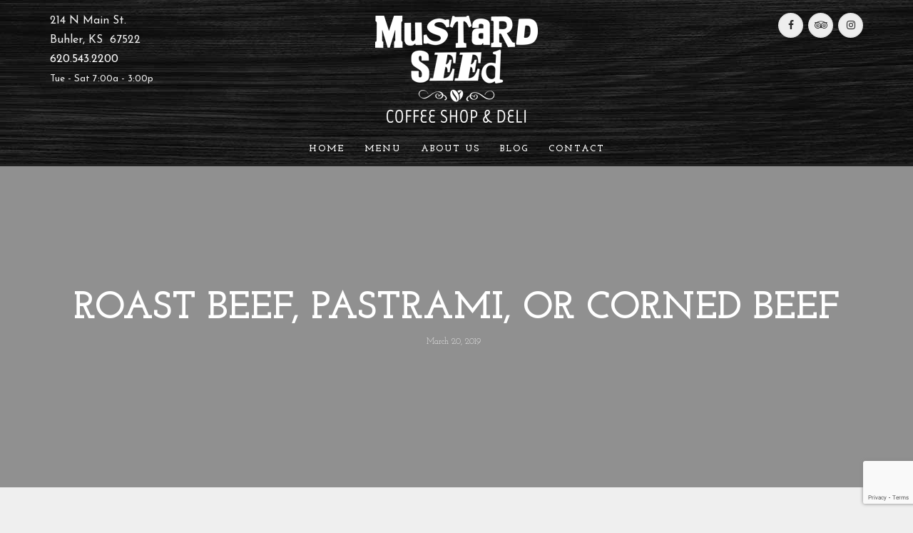

--- FILE ---
content_type: text/html; charset=UTF-8
request_url: https://feedattheseed.com/our-menu/roast-beef-pastrami-or-corned-beef
body_size: 8729
content:
<!DOCTYPE html>
<html lang="en-US">
   <head>
      <meta charset="UTF-8">
      <meta name="viewport" content="width=device-width, initial-scale=1.0">
      <title>Roast Beef, Pastrami, or Corned Beef &#8211; Mustard Seed</title>
<meta name='robots' content='max-image-preview:large' />
	<style>img:is([sizes="auto" i], [sizes^="auto," i]) { contain-intrinsic-size: 3000px 1500px }</style>
	<link rel='dns-prefetch' href='//fonts.googleapis.com' />
<link rel="alternate" type="application/rss+xml" title="Mustard Seed &raquo; Feed" href="https://feedattheseed.com/feed" />
<link rel="alternate" type="application/rss+xml" title="Mustard Seed &raquo; Comments Feed" href="https://feedattheseed.com/comments/feed" />
<script type="text/javascript">
/* <![CDATA[ */
window._wpemojiSettings = {"baseUrl":"https:\/\/s.w.org\/images\/core\/emoji\/16.0.1\/72x72\/","ext":".png","svgUrl":"https:\/\/s.w.org\/images\/core\/emoji\/16.0.1\/svg\/","svgExt":".svg","source":{"concatemoji":"https:\/\/feedattheseed.com\/wp-includes\/js\/wp-emoji-release.min.js?ver=6.8.3"}};
/*! This file is auto-generated */
!function(s,n){var o,i,e;function c(e){try{var t={supportTests:e,timestamp:(new Date).valueOf()};sessionStorage.setItem(o,JSON.stringify(t))}catch(e){}}function p(e,t,n){e.clearRect(0,0,e.canvas.width,e.canvas.height),e.fillText(t,0,0);var t=new Uint32Array(e.getImageData(0,0,e.canvas.width,e.canvas.height).data),a=(e.clearRect(0,0,e.canvas.width,e.canvas.height),e.fillText(n,0,0),new Uint32Array(e.getImageData(0,0,e.canvas.width,e.canvas.height).data));return t.every(function(e,t){return e===a[t]})}function u(e,t){e.clearRect(0,0,e.canvas.width,e.canvas.height),e.fillText(t,0,0);for(var n=e.getImageData(16,16,1,1),a=0;a<n.data.length;a++)if(0!==n.data[a])return!1;return!0}function f(e,t,n,a){switch(t){case"flag":return n(e,"\ud83c\udff3\ufe0f\u200d\u26a7\ufe0f","\ud83c\udff3\ufe0f\u200b\u26a7\ufe0f")?!1:!n(e,"\ud83c\udde8\ud83c\uddf6","\ud83c\udde8\u200b\ud83c\uddf6")&&!n(e,"\ud83c\udff4\udb40\udc67\udb40\udc62\udb40\udc65\udb40\udc6e\udb40\udc67\udb40\udc7f","\ud83c\udff4\u200b\udb40\udc67\u200b\udb40\udc62\u200b\udb40\udc65\u200b\udb40\udc6e\u200b\udb40\udc67\u200b\udb40\udc7f");case"emoji":return!a(e,"\ud83e\udedf")}return!1}function g(e,t,n,a){var r="undefined"!=typeof WorkerGlobalScope&&self instanceof WorkerGlobalScope?new OffscreenCanvas(300,150):s.createElement("canvas"),o=r.getContext("2d",{willReadFrequently:!0}),i=(o.textBaseline="top",o.font="600 32px Arial",{});return e.forEach(function(e){i[e]=t(o,e,n,a)}),i}function t(e){var t=s.createElement("script");t.src=e,t.defer=!0,s.head.appendChild(t)}"undefined"!=typeof Promise&&(o="wpEmojiSettingsSupports",i=["flag","emoji"],n.supports={everything:!0,everythingExceptFlag:!0},e=new Promise(function(e){s.addEventListener("DOMContentLoaded",e,{once:!0})}),new Promise(function(t){var n=function(){try{var e=JSON.parse(sessionStorage.getItem(o));if("object"==typeof e&&"number"==typeof e.timestamp&&(new Date).valueOf()<e.timestamp+604800&&"object"==typeof e.supportTests)return e.supportTests}catch(e){}return null}();if(!n){if("undefined"!=typeof Worker&&"undefined"!=typeof OffscreenCanvas&&"undefined"!=typeof URL&&URL.createObjectURL&&"undefined"!=typeof Blob)try{var e="postMessage("+g.toString()+"("+[JSON.stringify(i),f.toString(),p.toString(),u.toString()].join(",")+"));",a=new Blob([e],{type:"text/javascript"}),r=new Worker(URL.createObjectURL(a),{name:"wpTestEmojiSupports"});return void(r.onmessage=function(e){c(n=e.data),r.terminate(),t(n)})}catch(e){}c(n=g(i,f,p,u))}t(n)}).then(function(e){for(var t in e)n.supports[t]=e[t],n.supports.everything=n.supports.everything&&n.supports[t],"flag"!==t&&(n.supports.everythingExceptFlag=n.supports.everythingExceptFlag&&n.supports[t]);n.supports.everythingExceptFlag=n.supports.everythingExceptFlag&&!n.supports.flag,n.DOMReady=!1,n.readyCallback=function(){n.DOMReady=!0}}).then(function(){return e}).then(function(){var e;n.supports.everything||(n.readyCallback(),(e=n.source||{}).concatemoji?t(e.concatemoji):e.wpemoji&&e.twemoji&&(t(e.twemoji),t(e.wpemoji)))}))}((window,document),window._wpemojiSettings);
/* ]]> */
</script>
<style id='wp-emoji-styles-inline-css' type='text/css'>

	img.wp-smiley, img.emoji {
		display: inline !important;
		border: none !important;
		box-shadow: none !important;
		height: 1em !important;
		width: 1em !important;
		margin: 0 0.07em !important;
		vertical-align: -0.1em !important;
		background: none !important;
		padding: 0 !important;
	}
</style>
<link rel='stylesheet' id='wp-block-library-css' href='https://feedattheseed.com/wp-includes/css/dist/block-library/style.min.css?ver=6.8.3' type='text/css' media='all' />
<style id='classic-theme-styles-inline-css' type='text/css'>
/*! This file is auto-generated */
.wp-block-button__link{color:#fff;background-color:#32373c;border-radius:9999px;box-shadow:none;text-decoration:none;padding:calc(.667em + 2px) calc(1.333em + 2px);font-size:1.125em}.wp-block-file__button{background:#32373c;color:#fff;text-decoration:none}
</style>
<style id='global-styles-inline-css' type='text/css'>
:root{--wp--preset--aspect-ratio--square: 1;--wp--preset--aspect-ratio--4-3: 4/3;--wp--preset--aspect-ratio--3-4: 3/4;--wp--preset--aspect-ratio--3-2: 3/2;--wp--preset--aspect-ratio--2-3: 2/3;--wp--preset--aspect-ratio--16-9: 16/9;--wp--preset--aspect-ratio--9-16: 9/16;--wp--preset--color--black: #000000;--wp--preset--color--cyan-bluish-gray: #abb8c3;--wp--preset--color--white: #ffffff;--wp--preset--color--pale-pink: #f78da7;--wp--preset--color--vivid-red: #cf2e2e;--wp--preset--color--luminous-vivid-orange: #ff6900;--wp--preset--color--luminous-vivid-amber: #fcb900;--wp--preset--color--light-green-cyan: #7bdcb5;--wp--preset--color--vivid-green-cyan: #00d084;--wp--preset--color--pale-cyan-blue: #8ed1fc;--wp--preset--color--vivid-cyan-blue: #0693e3;--wp--preset--color--vivid-purple: #9b51e0;--wp--preset--gradient--vivid-cyan-blue-to-vivid-purple: linear-gradient(135deg,rgba(6,147,227,1) 0%,rgb(155,81,224) 100%);--wp--preset--gradient--light-green-cyan-to-vivid-green-cyan: linear-gradient(135deg,rgb(122,220,180) 0%,rgb(0,208,130) 100%);--wp--preset--gradient--luminous-vivid-amber-to-luminous-vivid-orange: linear-gradient(135deg,rgba(252,185,0,1) 0%,rgba(255,105,0,1) 100%);--wp--preset--gradient--luminous-vivid-orange-to-vivid-red: linear-gradient(135deg,rgba(255,105,0,1) 0%,rgb(207,46,46) 100%);--wp--preset--gradient--very-light-gray-to-cyan-bluish-gray: linear-gradient(135deg,rgb(238,238,238) 0%,rgb(169,184,195) 100%);--wp--preset--gradient--cool-to-warm-spectrum: linear-gradient(135deg,rgb(74,234,220) 0%,rgb(151,120,209) 20%,rgb(207,42,186) 40%,rgb(238,44,130) 60%,rgb(251,105,98) 80%,rgb(254,248,76) 100%);--wp--preset--gradient--blush-light-purple: linear-gradient(135deg,rgb(255,206,236) 0%,rgb(152,150,240) 100%);--wp--preset--gradient--blush-bordeaux: linear-gradient(135deg,rgb(254,205,165) 0%,rgb(254,45,45) 50%,rgb(107,0,62) 100%);--wp--preset--gradient--luminous-dusk: linear-gradient(135deg,rgb(255,203,112) 0%,rgb(199,81,192) 50%,rgb(65,88,208) 100%);--wp--preset--gradient--pale-ocean: linear-gradient(135deg,rgb(255,245,203) 0%,rgb(182,227,212) 50%,rgb(51,167,181) 100%);--wp--preset--gradient--electric-grass: linear-gradient(135deg,rgb(202,248,128) 0%,rgb(113,206,126) 100%);--wp--preset--gradient--midnight: linear-gradient(135deg,rgb(2,3,129) 0%,rgb(40,116,252) 100%);--wp--preset--font-size--small: 13px;--wp--preset--font-size--medium: 20px;--wp--preset--font-size--large: 36px;--wp--preset--font-size--x-large: 42px;--wp--preset--spacing--20: 0.44rem;--wp--preset--spacing--30: 0.67rem;--wp--preset--spacing--40: 1rem;--wp--preset--spacing--50: 1.5rem;--wp--preset--spacing--60: 2.25rem;--wp--preset--spacing--70: 3.38rem;--wp--preset--spacing--80: 5.06rem;--wp--preset--shadow--natural: 6px 6px 9px rgba(0, 0, 0, 0.2);--wp--preset--shadow--deep: 12px 12px 50px rgba(0, 0, 0, 0.4);--wp--preset--shadow--sharp: 6px 6px 0px rgba(0, 0, 0, 0.2);--wp--preset--shadow--outlined: 6px 6px 0px -3px rgba(255, 255, 255, 1), 6px 6px rgba(0, 0, 0, 1);--wp--preset--shadow--crisp: 6px 6px 0px rgba(0, 0, 0, 1);}:where(.is-layout-flex){gap: 0.5em;}:where(.is-layout-grid){gap: 0.5em;}body .is-layout-flex{display: flex;}.is-layout-flex{flex-wrap: wrap;align-items: center;}.is-layout-flex > :is(*, div){margin: 0;}body .is-layout-grid{display: grid;}.is-layout-grid > :is(*, div){margin: 0;}:where(.wp-block-columns.is-layout-flex){gap: 2em;}:where(.wp-block-columns.is-layout-grid){gap: 2em;}:where(.wp-block-post-template.is-layout-flex){gap: 1.25em;}:where(.wp-block-post-template.is-layout-grid){gap: 1.25em;}.has-black-color{color: var(--wp--preset--color--black) !important;}.has-cyan-bluish-gray-color{color: var(--wp--preset--color--cyan-bluish-gray) !important;}.has-white-color{color: var(--wp--preset--color--white) !important;}.has-pale-pink-color{color: var(--wp--preset--color--pale-pink) !important;}.has-vivid-red-color{color: var(--wp--preset--color--vivid-red) !important;}.has-luminous-vivid-orange-color{color: var(--wp--preset--color--luminous-vivid-orange) !important;}.has-luminous-vivid-amber-color{color: var(--wp--preset--color--luminous-vivid-amber) !important;}.has-light-green-cyan-color{color: var(--wp--preset--color--light-green-cyan) !important;}.has-vivid-green-cyan-color{color: var(--wp--preset--color--vivid-green-cyan) !important;}.has-pale-cyan-blue-color{color: var(--wp--preset--color--pale-cyan-blue) !important;}.has-vivid-cyan-blue-color{color: var(--wp--preset--color--vivid-cyan-blue) !important;}.has-vivid-purple-color{color: var(--wp--preset--color--vivid-purple) !important;}.has-black-background-color{background-color: var(--wp--preset--color--black) !important;}.has-cyan-bluish-gray-background-color{background-color: var(--wp--preset--color--cyan-bluish-gray) !important;}.has-white-background-color{background-color: var(--wp--preset--color--white) !important;}.has-pale-pink-background-color{background-color: var(--wp--preset--color--pale-pink) !important;}.has-vivid-red-background-color{background-color: var(--wp--preset--color--vivid-red) !important;}.has-luminous-vivid-orange-background-color{background-color: var(--wp--preset--color--luminous-vivid-orange) !important;}.has-luminous-vivid-amber-background-color{background-color: var(--wp--preset--color--luminous-vivid-amber) !important;}.has-light-green-cyan-background-color{background-color: var(--wp--preset--color--light-green-cyan) !important;}.has-vivid-green-cyan-background-color{background-color: var(--wp--preset--color--vivid-green-cyan) !important;}.has-pale-cyan-blue-background-color{background-color: var(--wp--preset--color--pale-cyan-blue) !important;}.has-vivid-cyan-blue-background-color{background-color: var(--wp--preset--color--vivid-cyan-blue) !important;}.has-vivid-purple-background-color{background-color: var(--wp--preset--color--vivid-purple) !important;}.has-black-border-color{border-color: var(--wp--preset--color--black) !important;}.has-cyan-bluish-gray-border-color{border-color: var(--wp--preset--color--cyan-bluish-gray) !important;}.has-white-border-color{border-color: var(--wp--preset--color--white) !important;}.has-pale-pink-border-color{border-color: var(--wp--preset--color--pale-pink) !important;}.has-vivid-red-border-color{border-color: var(--wp--preset--color--vivid-red) !important;}.has-luminous-vivid-orange-border-color{border-color: var(--wp--preset--color--luminous-vivid-orange) !important;}.has-luminous-vivid-amber-border-color{border-color: var(--wp--preset--color--luminous-vivid-amber) !important;}.has-light-green-cyan-border-color{border-color: var(--wp--preset--color--light-green-cyan) !important;}.has-vivid-green-cyan-border-color{border-color: var(--wp--preset--color--vivid-green-cyan) !important;}.has-pale-cyan-blue-border-color{border-color: var(--wp--preset--color--pale-cyan-blue) !important;}.has-vivid-cyan-blue-border-color{border-color: var(--wp--preset--color--vivid-cyan-blue) !important;}.has-vivid-purple-border-color{border-color: var(--wp--preset--color--vivid-purple) !important;}.has-vivid-cyan-blue-to-vivid-purple-gradient-background{background: var(--wp--preset--gradient--vivid-cyan-blue-to-vivid-purple) !important;}.has-light-green-cyan-to-vivid-green-cyan-gradient-background{background: var(--wp--preset--gradient--light-green-cyan-to-vivid-green-cyan) !important;}.has-luminous-vivid-amber-to-luminous-vivid-orange-gradient-background{background: var(--wp--preset--gradient--luminous-vivid-amber-to-luminous-vivid-orange) !important;}.has-luminous-vivid-orange-to-vivid-red-gradient-background{background: var(--wp--preset--gradient--luminous-vivid-orange-to-vivid-red) !important;}.has-very-light-gray-to-cyan-bluish-gray-gradient-background{background: var(--wp--preset--gradient--very-light-gray-to-cyan-bluish-gray) !important;}.has-cool-to-warm-spectrum-gradient-background{background: var(--wp--preset--gradient--cool-to-warm-spectrum) !important;}.has-blush-light-purple-gradient-background{background: var(--wp--preset--gradient--blush-light-purple) !important;}.has-blush-bordeaux-gradient-background{background: var(--wp--preset--gradient--blush-bordeaux) !important;}.has-luminous-dusk-gradient-background{background: var(--wp--preset--gradient--luminous-dusk) !important;}.has-pale-ocean-gradient-background{background: var(--wp--preset--gradient--pale-ocean) !important;}.has-electric-grass-gradient-background{background: var(--wp--preset--gradient--electric-grass) !important;}.has-midnight-gradient-background{background: var(--wp--preset--gradient--midnight) !important;}.has-small-font-size{font-size: var(--wp--preset--font-size--small) !important;}.has-medium-font-size{font-size: var(--wp--preset--font-size--medium) !important;}.has-large-font-size{font-size: var(--wp--preset--font-size--large) !important;}.has-x-large-font-size{font-size: var(--wp--preset--font-size--x-large) !important;}
:where(.wp-block-post-template.is-layout-flex){gap: 1.25em;}:where(.wp-block-post-template.is-layout-grid){gap: 1.25em;}
:where(.wp-block-columns.is-layout-flex){gap: 2em;}:where(.wp-block-columns.is-layout-grid){gap: 2em;}
:root :where(.wp-block-pullquote){font-size: 1.5em;line-height: 1.6;}
</style>
<link rel='stylesheet' id='contact-form-7-css' href='https://feedattheseed.com/wp-content/plugins/contact-form-7/includes/css/styles.css?ver=6.0.6' type='text/css' media='all' />
<link rel='stylesheet' id='responsive-video-light-css' href='https://feedattheseed.com/wp-content/plugins/responsive-video-light/css/responsive-videos.css?ver=20130111' type='text/css' media='all' />
<link rel='stylesheet' id='bootstrap-css' href='https://feedattheseed.com/wp-content/themes/dina/css/bootstrap/css/bootstrap.min.css' type='text/css' media='all' />
<link rel='stylesheet' id='font-awesome-css' href='https://feedattheseed.com/wp-content/themes/dina/css/fontawesome/css/font-awesome.min.css' type='text/css' media='all' />
<link rel='stylesheet' id='dina-style-css-css' href='https://feedattheseed.com/wp-content/themes/dina/style.css' type='text/css' media='all' />
<style id='dina-style-css-inline-css' type='text/css'>
body{font-family: Josefin Sans;}.menu-title, .menu-price{background:#efefef;}h1, h2, h3, h4, h5, h6, blockquote cite, .logo-txt, .menu-nav li, .view-more, .copyright, #submit, .wpcf7-submit, .team-details li, .post-meta, .prev-next, .page-links, .post-password-form input[type="submit"], .wp-block-button .wp-block-button__link{ font-family:Josefin Slab, sans-serif; }.more-white{color:#ffffff;border:5px solid #ffffff;}
</style>
<link rel='stylesheet' id='dina-style-child-css' href='https://feedattheseed.com/wp-content/themes/dina-child/style.css' type='text/css' media='all' />
<link rel='stylesheet' id='dina-fonts-css' href='//fonts.googleapis.com/css?family=Josefin+Sans%3A400%2C700%2C400italic%2C700italic%7CJosefin+Slab%3A300%2C400%2C500%2C600%2C700' type='text/css' media='all' />
<link rel='stylesheet' id='owl-carousel-css' href='https://feedattheseed.com/wp-content/themes/dina/js/owl-carousel/owl.carousel.min.css' type='text/css' media='all' />
<script type="text/javascript" src="https://feedattheseed.com/wp-includes/js/jquery/jquery.min.js?ver=3.7.1" id="jquery-core-js"></script>
<script type="text/javascript" src="https://feedattheseed.com/wp-includes/js/jquery/jquery-migrate.min.js?ver=3.4.1" id="jquery-migrate-js"></script>
<link rel="https://api.w.org/" href="https://feedattheseed.com/wp-json/" /><link rel="EditURI" type="application/rsd+xml" title="RSD" href="https://feedattheseed.com/xmlrpc.php?rsd" />
<link rel="canonical" href="https://feedattheseed.com/our-menu/roast-beef-pastrami-or-corned-beef" />
<link rel='shortlink' href='https://feedattheseed.com/?p=13521' />
<link rel="alternate" title="oEmbed (JSON)" type="application/json+oembed" href="https://feedattheseed.com/wp-json/oembed/1.0/embed?url=https%3A%2F%2Ffeedattheseed.com%2Four-menu%2Froast-beef-pastrami-or-corned-beef" />
<link rel="alternate" title="oEmbed (XML)" type="text/xml+oembed" href="https://feedattheseed.com/wp-json/oembed/1.0/embed?url=https%3A%2F%2Ffeedattheseed.com%2Four-menu%2Froast-beef-pastrami-or-corned-beef&#038;format=xml" />
<style type="text/css" id="custom-background-css">
body.custom-background { background-color: #efefef; }
</style>
	<link rel="icon" href="https://feedattheseed.com/wp-content/uploads/2019/02/cropped-ms-favicon-32x32.png" sizes="32x32" />
<link rel="icon" href="https://feedattheseed.com/wp-content/uploads/2019/02/cropped-ms-favicon-192x192.png" sizes="192x192" />
<link rel="apple-touch-icon" href="https://feedattheseed.com/wp-content/uploads/2019/02/cropped-ms-favicon-180x180.png" />
<meta name="msapplication-TileImage" content="https://feedattheseed.com/wp-content/uploads/2019/02/cropped-ms-favicon-270x270.png" />
		<style type="text/css" id="wp-custom-css">
			#header-3 {
	background-color: #333;
	border-bottom: 3px #222 solid;
	background-image: url('https://feedattheseed.com/wp-content/uploads/2019/02/SimpleWoodBanner2-2000x300.jpg');
	background-position:center;
	padding-top:10px;
}
#header-3 .search-social a, 
#header-3 .icon-bar
{
	background-color: #eee;
}
#gallery {
	margin: 0;
	padding-top: 0;
	padding-bottom: 0;
}
#gallery .menu-3col-grid-image {
	padding-bottom: 0;
	margin-bottom: 0;
}
#gallery .menu-holder {
	padding-bottom: 0;
}
#gallery .gallery-img:before {
	background: none;
}
.headerWrap-3 .column-left {
	color: #eee;
	padding-top: 6px;
}
.headerWrap-3 .column-right {
	color: #eee;
	text-align: right;
}
.headerWrap-3 .search-social {
	padding-bottom: 6px;
}
.headerWrap-3 .column-center {
	text-align: center;
}
#head-top-right-mobile {
	text-align: center;
}
.headerWrap-3 nav:last-of-type {
	text-align: center;
}
.navbar-toggle {
	padding: 0;
	padding-left: 12px;
	padding-bottom: 24px
}
.price-clarity {
	text-align: right;
	font-size: 0.7em;
	color: #777;
	font-style: oblique;
	padding-right: 6px;
}

.blog .item-img,
.page-id-13436 .item-img,
.page-id-152 .item-img, .single-post .topSinglePostBkg .item-img {
	background-image: url('https://feedattheseed.com/wp-content/uploads/2019/02/generic-header.jpg');
}

.single-post .topSingleBkg {
	height: 200px;
}

.blog .item-img:before,
.page-id-13436 .item-img:before,
.page-id-152 .item-img:before {
	background: none;
}

.itemized-pricing {
	position: relative;
}

.menu-dots {
	left: 40px;
}

.categ-name h2.sub-category {
	font-size: 28px;
}

#mailing-list {
	background-color: #ddd;
}

#mailing-list-form {
	text-align: right;
	padding-top: 48px;
}

#msEmailSubscribeInput {
	padding:6px;
	padding-bottom: 3px;
	margin-right: 6px;
}

#msEmailSubscribeButton {
	padding: 7px;
	padding-bottom:3px;
	color: #fff;
	background-color: #999;
	border: none;
	border-radius: 6px;
}

#msEmailSubscribeNotify {
	margin-top: 6px;
}

.msEmailFailMessage {
	color: #f00;
}

.msEmailSuccessMessage {
	color: #070;
}

#hours {
	padding-top: 0;
}

.post-category, li.meta-comm, li.post-author {
	display: none;
}
.postid-13625 h1 {
	padding-top:30px;
}

.postid-13625 section.topSingleBkg {
	height: 250px;
}

#hours-block {
	background-image: url('https://feedattheseed.com/wp-content/uploads/2017/01/MS-Blurterior-BG.jpg');
	background-position: center;
	background-repeat: no-repeat;
	color: #fee;
	text-align:center;
	font-weight:bolder;
	padding: 32px;
	padding-top: 96px;
	padding-bottom: 96px;
	font-size: 36px;
	background-size: 100%;
	line-height: 32px;
}

.menu-dots, .menu-price, .itemized-pricing .menu-title {
	display: none;
}

#post-13658 br {
	display: none;
}

#mailing-list-container {
	display: none;
}

@media (max-width: 568px) {
	#header-3 .search-social ul {
		display: block;
	}
	.navbar-toggle {
		left: 50%;
		padding-left: 0;
		margin: 0;
	}
	#hours-block {
		padding-top: 64px;
		padding-bottom: 64px;
		font-size: 24px;
		line-height: 24px;
	}
}

@media (max-width: 767px) {
	.search-social {
		position: relative;
		right: inherit;
		top: inherit;
		text-align: center;
	}
	.navbar-toggle {
		left: auto;
		margin: 0;
		position: relative;
		top: auto;
	}
}

@media (max-width: 991px) {
	#mailing-list-form {
		text-align: left;
		padding-top: 0px;
	}
}		</style>
		  
   </head>
   <body class="wp-singular mt_menu-template-default single single-mt_menu postid-13521 custom-background wp-custom-logo wp-theme-dina wp-child-theme-dina-child" >



<header id="header-3" >
   <div class="headerWrap-3 container">
      <nav class="navbar row">
         <div class="col-sm-3 column-left">
            <div class="hidden-xs">
                              214 N Main St.
<br />Buhler, KS  67522
<br /><a style="color:#fff" href="tel:1-620-543-2200">620.543.2200</a>
<br /><span style="font-size: smaller">Tue - Sat 7:00a - 3:00p</span>                           </div>
         </div>
         <div class="col-sm-6 column-center">
            
            <div class="logo-3"><a href="https://feedattheseed.com/"><img class="img-responsive" src="https://feedattheseed.com/wp-content/uploads/2019/02/Logo-White-228x150.png" alt="Mustard Seed" /></a></div>

                     </div>
         <div class="col-sm-3 column-right">
            <div class="search-social clearfix">
               
               <ul>

                                    <li><a class="social-facebook" href="https://facebook.com/mustardseedbuhler" target="_blank"><i class="fa fa-facebook"></i></a></li>
                  
                  
                  
                  
                  
                                    <li><a class="social-tripadvisor" href="https://www.tripadvisor.com/Restaurant_Review-g38593-d2343341-Reviews-Mustard_Seed_Coffee_Shop_Deli-Buhler_Kansas.html" target="_blank"><i class="fa fa-tripadvisor"></i></a></li>
                  
                  
                  
                                    <li><a class="social-instagram" href="https://www.instagram.com/mustardseedbuhler/" target="_blank"><i class="fa fa-instagram"></i></a></li>
                  
                  
                  
               </ul>
            </div><!-- search-social-->
                        <div id="head-top-right-mobile" class="visible-xs">
               214 N Main St.
<br />Buhler, KS  67522
<br /><a style="color:#fff" href="tel:1-620-543-2200">620.543.2200</a>
<br /><span style="font-size: smaller">Tue - Sat 7:00a - 3:00p</span>            </div>
                                 </div>
      </nav>
      <nav class="navbar row">
      <!-- MOBILE MENU BUTTON -->
         <button type="button" class="navbar-toggle collapsed" data-toggle="collapse" data-target="#collapse-navigation">
            <span class="icon-bar"></span>
            <span class="icon-bar"></span>
            <span class="icon-bar"></span>
         </button>

         <div class="nav-holder collapse navbar-collapse" id="collapse-navigation">
            <ul id="menu-mustard-seed-primary" class="nav menu-nav"><li id="menu-item-13418" class="menu-item menu-item-type-custom menu-item-object-custom menu-item-home menu-item-13418"><a href="https://feedattheseed.com">Home</a></li>
<li id="menu-item-13419" class="menu-item menu-item-type-post_type menu-item-object-page menu-item-13419"><a href="https://feedattheseed.com/menu">Menu</a></li>
<li id="menu-item-13449" class="menu-item menu-item-type-post_type menu-item-object-page menu-item-13449"><a href="https://feedattheseed.com/about-us">About Us</a></li>
<li id="menu-item-13420" class="menu-item menu-item-type-post_type menu-item-object-page current_page_parent menu-item-13420"><a href="https://feedattheseed.com/blog">Blog</a></li>
<li id="menu-item-13421" class="menu-item menu-item-type-post_type menu-item-object-page menu-item-13421"><a href="https://feedattheseed.com/contact">Contact</a></li>
</ul>         </div>
      </nav>
   </div>
<!--headerWrap-->
</header>


<section class="topSingleBkg topPageBkg topSinglePostBkg">  

<div class="item-content-bkg">

<div class="item-img" ></div>

  <div class="inner-desc">	
  
  <div class="post-category"></div><!--post-category--> 
  
 <h1 class="post-title single-post-title">Roast Beef, Pastrami, or Corned Beef</h1>
 
 <ul class="post-meta">

<li class="meta-date">March 20, 2019</li>

   
  <li class="post-author"><a href="https://feedattheseed.com/blog/author/wknechtel">  Bill</a></li>

 <li class="meta-comm"> 0 Comments</li>

</ul>

 
 </div>
  
</div>  

</section>

<section id="wrap-content" class="blog-post-single">

<div class="container">

<div class="row">

<div class="col-md-9 posts-holder">


<article id="post-13521" class="blog-item-1col single-post-holder post-13521 mt_menu type-mt_menu status-publish hentry menu_category-extras" >

<div class="post-content single-post-content clearfix">


</div><!--post-content-->


  

<div class="row meta-nav-holder">

<div class="col-xs-6 meta-nav">
<div class="nav-post"><h4>Previous post</h4> <a href="https://feedattheseed.com/our-menu/turkey-chicken-or-ham" rel="prev">&larr; Turkey, Chicken, or Ham</a> </div></div>
<div class="col-xs-6 meta-nav meta-nav-right">
<div class="nav-post"><h4>Next post</h4> <a href="https://feedattheseed.com/our-menu/bag-of-chips" rel="next">Bag of Chips &rarr;</a> </div></div>

</div><!--meta-nav-holder-->

</article>


   


</div><!--col-md-9-->

<div class="col-md-3">
		<aside>
        
		<ul>
			<li id="search-2" class="widget widget_search"><form method="get" id="search-form" action="https://feedattheseed.com//">
	<span><input type="text" name="s" class="search-string" placeholder="type and hit enter"/></span>
</form>
</li>
		<li id="recent-posts-2" class="widget widget_recent_entries">
		<h5 class="widgettitle">Recent Posts</h5>
		<ul>
											<li>
					<a href="https://feedattheseed.com/blog/were-nominated-in-hutch-news-best-of-the-best-for-2019.html">We&#8217;re Nominated in Hutch News&#8217; Best of the Best for 2019</a>
									</li>
											<li>
					<a href="https://feedattheseed.com/blog/gluten-free-at-the-seed.html">Gluten Free at the Seed</a>
									</li>
					</ul>

		</li><li id="categories-2" class="widget widget_categories"><h5 class="widgettitle">Categories</h5>
			<ul>
					<li class="cat-item cat-item-68"><a href="https://feedattheseed.com/blog/category/breakfast">Breakfast</a>
</li>
	<li class="cat-item cat-item-66"><a href="https://feedattheseed.com/blog/category/coffee">Coffee</a>
</li>
	<li class="cat-item cat-item-30"><a href="https://feedattheseed.com/blog/category/food">Food</a>
</li>
	<li class="cat-item cat-item-67"><a href="https://feedattheseed.com/blog/category/lunch">Lunch</a>
</li>
	<li class="cat-item cat-item-69"><a href="https://feedattheseed.com/blog/category/sandwiches">Sandwiches</a>
</li>
			</ul>

			</li> 
  	</ul>    
    
</aside><!-- sidebar -->
</div><!-- col-md-3-->
</div><!--row-->
</div><!--container-->

</section>


<footer>
   <div class="container">
            <div class="footer-logo">
         <img class="img-responsive" src="https://feedattheseed.com/wp-content/uploads/2019/02/Logo-Black-202x150.png" alt="Footer Image"/>
      </div>
      			
                  <ul class="footer-social">
                  <li><a class="social-facebook" href="https://facebook.com/mustardseedbuhler" target="_blank"><i class="fa fa-facebook"></i></a></li>
                                                               <li><a class="social-tripadvisor" href="https://www.tripadvisor.com/Restaurant_Review-g38593-d2343341-Reviews-Mustard_Seed_Coffee_Shop_Deli-Buhler_Kansas.html" target="_blank"><i class="fa fa-tripadvisor"></i></a></li>
                                             <li><a class="social-instagram" href="https://www.instagram.com/mustardseedbuhler/" target="_blank"><i class="fa fa-instagram"></i></a></li>
                                 </ul>
          
      <div class="copyright">
         Copyright © 2019, KarDaBillBon, LLC DBA Mustard Seed.  All Rights Reserved.      </div>
      <!--copyright-->
         </div>
   <!--container-->
</footer>
<div class="scrollup">
   <a class="scrolltop" href="#">
   <i class="fa fa-chevron-up"></i>
   </a>
</div>
<script type="speculationrules">
{"prefetch":[{"source":"document","where":{"and":[{"href_matches":"\/*"},{"not":{"href_matches":["\/wp-*.php","\/wp-admin\/*","\/wp-content\/uploads\/*","\/wp-content\/*","\/wp-content\/plugins\/*","\/wp-content\/themes\/dina-child\/*","\/wp-content\/themes\/dina\/*","\/*\\?(.+)"]}},{"not":{"selector_matches":"a[rel~=\"nofollow\"]"}},{"not":{"selector_matches":".no-prefetch, .no-prefetch a"}}]},"eagerness":"conservative"}]}
</script>

		<!-- GA Google Analytics @ https://m0n.co/ga -->
		<script async src="https://www.googletagmanager.com/gtag/js?id=UA-1556222-9"></script>
		<script>
			window.dataLayer = window.dataLayer || [];
			function gtag(){dataLayer.push(arguments);}
			gtag('js', new Date());
			gtag('config', 'UA-1556222-9');
		</script>

	<script type="text/javascript" src="https://feedattheseed.com/wp-includes/js/dist/hooks.min.js?ver=4d63a3d491d11ffd8ac6" id="wp-hooks-js"></script>
<script type="text/javascript" src="https://feedattheseed.com/wp-includes/js/dist/i18n.min.js?ver=5e580eb46a90c2b997e6" id="wp-i18n-js"></script>
<script type="text/javascript" id="wp-i18n-js-after">
/* <![CDATA[ */
wp.i18n.setLocaleData( { 'text direction\u0004ltr': [ 'ltr' ] } );
/* ]]> */
</script>
<script type="text/javascript" src="https://feedattheseed.com/wp-content/plugins/contact-form-7/includes/swv/js/index.js?ver=6.0.6" id="swv-js"></script>
<script type="text/javascript" id="contact-form-7-js-before">
/* <![CDATA[ */
var wpcf7 = {
    "api": {
        "root": "https:\/\/feedattheseed.com\/wp-json\/",
        "namespace": "contact-form-7\/v1"
    }
};
/* ]]> */
</script>
<script type="text/javascript" src="https://feedattheseed.com/wp-content/plugins/contact-form-7/includes/js/index.js?ver=6.0.6" id="contact-form-7-js"></script>
<script type="text/javascript" src="https://feedattheseed.com/wp-content/themes/dina/css/bootstrap/js/bootstrap.min.js" id="bootstrap-js"></script>
<script type="text/javascript" src="https://feedattheseed.com/wp-content/themes/dina/js/jquery.easing.min.js" id="easing-js"></script>
<script type="text/javascript" src="https://feedattheseed.com/wp-content/themes/dina/js/jquery.fitvids.js" id="jquery-fitvids-js"></script>
<script type="text/javascript" src="https://feedattheseed.com/wp-content/themes/dina/js/owl-carousel/owl.carousel.min.js" id="owl-carousel-js"></script>
<script type="text/javascript" src="https://feedattheseed.com/wp-content/themes/dina/js/jquery.magnific-popup.min.js" id="magnific-popup-js"></script>
<script type="text/javascript" src="https://feedattheseed.com/wp-content/themes/dina/js/init.js" id="dina-init-js"></script>
<script type="text/javascript" src="https://feedattheseed.com/wp-includes/js/jquery/jquery.form.min.js?ver=4.3.0" id="jquery-form-js"></script>
<script type="text/javascript" src="https://feedattheseed.com/wp-includes/js/jquery/ui/core.min.js?ver=1.13.3" id="jquery-ui-core-js"></script>
<script type="text/javascript" src="https://feedattheseed.com/wp-includes/js/jquery/ui/datepicker.min.js?ver=1.13.3" id="jquery-ui-datepicker-js"></script>
<script type="text/javascript" id="jquery-ui-datepicker-js-after">
/* <![CDATA[ */
jQuery(function(jQuery){jQuery.datepicker.setDefaults({"closeText":"Close","currentText":"Today","monthNames":["January","February","March","April","May","June","July","August","September","October","November","December"],"monthNamesShort":["Jan","Feb","Mar","Apr","May","Jun","Jul","Aug","Sep","Oct","Nov","Dec"],"nextText":"Next","prevText":"Previous","dayNames":["Sunday","Monday","Tuesday","Wednesday","Thursday","Friday","Saturday"],"dayNamesShort":["Sun","Mon","Tue","Wed","Thu","Fri","Sat"],"dayNamesMin":["S","M","T","W","T","F","S"],"dateFormat":"MM d, yy","firstDay":1,"isRTL":false});});
/* ]]> */
</script>
<script type="text/javascript" src="https://feedattheseed.com/wp-content/themes/dina/js/reservation-form.js" id="dina-reservationform-js"></script>
<script type="text/javascript" id="dina-commentform-js-extra">
/* <![CDATA[ */
var commFobject = {"name_error":"Please fill the Name field!","email_error":"Please fill the Email field!","emailvalid_error":"Please provide a valid Email address!","message_error":"Please fill the Message field!","send_msg":"Sending comment...!","msg_sent":"Comment sent"};
/* ]]> */
</script>
<script type="text/javascript" src="https://feedattheseed.com/wp-content/themes/dina/js/commentform.js" id="dina-commentform-js"></script>
<script type="text/javascript" src="https://www.google.com/recaptcha/api.js?render=6Lc8l4UpAAAAABr-S6EbscKpyfvkL9aUJMAU4gYS&amp;ver=3.0" id="google-recaptcha-js"></script>
<script type="text/javascript" src="https://feedattheseed.com/wp-includes/js/dist/vendor/wp-polyfill.min.js?ver=3.15.0" id="wp-polyfill-js"></script>
<script type="text/javascript" id="wpcf7-recaptcha-js-before">
/* <![CDATA[ */
var wpcf7_recaptcha = {
    "sitekey": "6Lc8l4UpAAAAABr-S6EbscKpyfvkL9aUJMAU4gYS",
    "actions": {
        "homepage": "homepage",
        "contactform": "contactform"
    }
};
/* ]]> */
</script>
<script type="text/javascript" src="https://feedattheseed.com/wp-content/plugins/contact-form-7/modules/recaptcha/index.js?ver=6.0.6" id="wpcf7-recaptcha-js"></script>
</body>
</html>

--- FILE ---
content_type: text/html; charset=utf-8
request_url: https://www.google.com/recaptcha/api2/anchor?ar=1&k=6Lc8l4UpAAAAABr-S6EbscKpyfvkL9aUJMAU4gYS&co=aHR0cHM6Ly9mZWVkYXR0aGVzZWVkLmNvbTo0NDM.&hl=en&v=TkacYOdEJbdB_JjX802TMer9&size=invisible&anchor-ms=20000&execute-ms=15000&cb=f4nhfkalmtjo
body_size: 45048
content:
<!DOCTYPE HTML><html dir="ltr" lang="en"><head><meta http-equiv="Content-Type" content="text/html; charset=UTF-8">
<meta http-equiv="X-UA-Compatible" content="IE=edge">
<title>reCAPTCHA</title>
<style type="text/css">
/* cyrillic-ext */
@font-face {
  font-family: 'Roboto';
  font-style: normal;
  font-weight: 400;
  src: url(//fonts.gstatic.com/s/roboto/v18/KFOmCnqEu92Fr1Mu72xKKTU1Kvnz.woff2) format('woff2');
  unicode-range: U+0460-052F, U+1C80-1C8A, U+20B4, U+2DE0-2DFF, U+A640-A69F, U+FE2E-FE2F;
}
/* cyrillic */
@font-face {
  font-family: 'Roboto';
  font-style: normal;
  font-weight: 400;
  src: url(//fonts.gstatic.com/s/roboto/v18/KFOmCnqEu92Fr1Mu5mxKKTU1Kvnz.woff2) format('woff2');
  unicode-range: U+0301, U+0400-045F, U+0490-0491, U+04B0-04B1, U+2116;
}
/* greek-ext */
@font-face {
  font-family: 'Roboto';
  font-style: normal;
  font-weight: 400;
  src: url(//fonts.gstatic.com/s/roboto/v18/KFOmCnqEu92Fr1Mu7mxKKTU1Kvnz.woff2) format('woff2');
  unicode-range: U+1F00-1FFF;
}
/* greek */
@font-face {
  font-family: 'Roboto';
  font-style: normal;
  font-weight: 400;
  src: url(//fonts.gstatic.com/s/roboto/v18/KFOmCnqEu92Fr1Mu4WxKKTU1Kvnz.woff2) format('woff2');
  unicode-range: U+0370-0377, U+037A-037F, U+0384-038A, U+038C, U+038E-03A1, U+03A3-03FF;
}
/* vietnamese */
@font-face {
  font-family: 'Roboto';
  font-style: normal;
  font-weight: 400;
  src: url(//fonts.gstatic.com/s/roboto/v18/KFOmCnqEu92Fr1Mu7WxKKTU1Kvnz.woff2) format('woff2');
  unicode-range: U+0102-0103, U+0110-0111, U+0128-0129, U+0168-0169, U+01A0-01A1, U+01AF-01B0, U+0300-0301, U+0303-0304, U+0308-0309, U+0323, U+0329, U+1EA0-1EF9, U+20AB;
}
/* latin-ext */
@font-face {
  font-family: 'Roboto';
  font-style: normal;
  font-weight: 400;
  src: url(//fonts.gstatic.com/s/roboto/v18/KFOmCnqEu92Fr1Mu7GxKKTU1Kvnz.woff2) format('woff2');
  unicode-range: U+0100-02BA, U+02BD-02C5, U+02C7-02CC, U+02CE-02D7, U+02DD-02FF, U+0304, U+0308, U+0329, U+1D00-1DBF, U+1E00-1E9F, U+1EF2-1EFF, U+2020, U+20A0-20AB, U+20AD-20C0, U+2113, U+2C60-2C7F, U+A720-A7FF;
}
/* latin */
@font-face {
  font-family: 'Roboto';
  font-style: normal;
  font-weight: 400;
  src: url(//fonts.gstatic.com/s/roboto/v18/KFOmCnqEu92Fr1Mu4mxKKTU1Kg.woff2) format('woff2');
  unicode-range: U+0000-00FF, U+0131, U+0152-0153, U+02BB-02BC, U+02C6, U+02DA, U+02DC, U+0304, U+0308, U+0329, U+2000-206F, U+20AC, U+2122, U+2191, U+2193, U+2212, U+2215, U+FEFF, U+FFFD;
}
/* cyrillic-ext */
@font-face {
  font-family: 'Roboto';
  font-style: normal;
  font-weight: 500;
  src: url(//fonts.gstatic.com/s/roboto/v18/KFOlCnqEu92Fr1MmEU9fCRc4AMP6lbBP.woff2) format('woff2');
  unicode-range: U+0460-052F, U+1C80-1C8A, U+20B4, U+2DE0-2DFF, U+A640-A69F, U+FE2E-FE2F;
}
/* cyrillic */
@font-face {
  font-family: 'Roboto';
  font-style: normal;
  font-weight: 500;
  src: url(//fonts.gstatic.com/s/roboto/v18/KFOlCnqEu92Fr1MmEU9fABc4AMP6lbBP.woff2) format('woff2');
  unicode-range: U+0301, U+0400-045F, U+0490-0491, U+04B0-04B1, U+2116;
}
/* greek-ext */
@font-face {
  font-family: 'Roboto';
  font-style: normal;
  font-weight: 500;
  src: url(//fonts.gstatic.com/s/roboto/v18/KFOlCnqEu92Fr1MmEU9fCBc4AMP6lbBP.woff2) format('woff2');
  unicode-range: U+1F00-1FFF;
}
/* greek */
@font-face {
  font-family: 'Roboto';
  font-style: normal;
  font-weight: 500;
  src: url(//fonts.gstatic.com/s/roboto/v18/KFOlCnqEu92Fr1MmEU9fBxc4AMP6lbBP.woff2) format('woff2');
  unicode-range: U+0370-0377, U+037A-037F, U+0384-038A, U+038C, U+038E-03A1, U+03A3-03FF;
}
/* vietnamese */
@font-face {
  font-family: 'Roboto';
  font-style: normal;
  font-weight: 500;
  src: url(//fonts.gstatic.com/s/roboto/v18/KFOlCnqEu92Fr1MmEU9fCxc4AMP6lbBP.woff2) format('woff2');
  unicode-range: U+0102-0103, U+0110-0111, U+0128-0129, U+0168-0169, U+01A0-01A1, U+01AF-01B0, U+0300-0301, U+0303-0304, U+0308-0309, U+0323, U+0329, U+1EA0-1EF9, U+20AB;
}
/* latin-ext */
@font-face {
  font-family: 'Roboto';
  font-style: normal;
  font-weight: 500;
  src: url(//fonts.gstatic.com/s/roboto/v18/KFOlCnqEu92Fr1MmEU9fChc4AMP6lbBP.woff2) format('woff2');
  unicode-range: U+0100-02BA, U+02BD-02C5, U+02C7-02CC, U+02CE-02D7, U+02DD-02FF, U+0304, U+0308, U+0329, U+1D00-1DBF, U+1E00-1E9F, U+1EF2-1EFF, U+2020, U+20A0-20AB, U+20AD-20C0, U+2113, U+2C60-2C7F, U+A720-A7FF;
}
/* latin */
@font-face {
  font-family: 'Roboto';
  font-style: normal;
  font-weight: 500;
  src: url(//fonts.gstatic.com/s/roboto/v18/KFOlCnqEu92Fr1MmEU9fBBc4AMP6lQ.woff2) format('woff2');
  unicode-range: U+0000-00FF, U+0131, U+0152-0153, U+02BB-02BC, U+02C6, U+02DA, U+02DC, U+0304, U+0308, U+0329, U+2000-206F, U+20AC, U+2122, U+2191, U+2193, U+2212, U+2215, U+FEFF, U+FFFD;
}
/* cyrillic-ext */
@font-face {
  font-family: 'Roboto';
  font-style: normal;
  font-weight: 900;
  src: url(//fonts.gstatic.com/s/roboto/v18/KFOlCnqEu92Fr1MmYUtfCRc4AMP6lbBP.woff2) format('woff2');
  unicode-range: U+0460-052F, U+1C80-1C8A, U+20B4, U+2DE0-2DFF, U+A640-A69F, U+FE2E-FE2F;
}
/* cyrillic */
@font-face {
  font-family: 'Roboto';
  font-style: normal;
  font-weight: 900;
  src: url(//fonts.gstatic.com/s/roboto/v18/KFOlCnqEu92Fr1MmYUtfABc4AMP6lbBP.woff2) format('woff2');
  unicode-range: U+0301, U+0400-045F, U+0490-0491, U+04B0-04B1, U+2116;
}
/* greek-ext */
@font-face {
  font-family: 'Roboto';
  font-style: normal;
  font-weight: 900;
  src: url(//fonts.gstatic.com/s/roboto/v18/KFOlCnqEu92Fr1MmYUtfCBc4AMP6lbBP.woff2) format('woff2');
  unicode-range: U+1F00-1FFF;
}
/* greek */
@font-face {
  font-family: 'Roboto';
  font-style: normal;
  font-weight: 900;
  src: url(//fonts.gstatic.com/s/roboto/v18/KFOlCnqEu92Fr1MmYUtfBxc4AMP6lbBP.woff2) format('woff2');
  unicode-range: U+0370-0377, U+037A-037F, U+0384-038A, U+038C, U+038E-03A1, U+03A3-03FF;
}
/* vietnamese */
@font-face {
  font-family: 'Roboto';
  font-style: normal;
  font-weight: 900;
  src: url(//fonts.gstatic.com/s/roboto/v18/KFOlCnqEu92Fr1MmYUtfCxc4AMP6lbBP.woff2) format('woff2');
  unicode-range: U+0102-0103, U+0110-0111, U+0128-0129, U+0168-0169, U+01A0-01A1, U+01AF-01B0, U+0300-0301, U+0303-0304, U+0308-0309, U+0323, U+0329, U+1EA0-1EF9, U+20AB;
}
/* latin-ext */
@font-face {
  font-family: 'Roboto';
  font-style: normal;
  font-weight: 900;
  src: url(//fonts.gstatic.com/s/roboto/v18/KFOlCnqEu92Fr1MmYUtfChc4AMP6lbBP.woff2) format('woff2');
  unicode-range: U+0100-02BA, U+02BD-02C5, U+02C7-02CC, U+02CE-02D7, U+02DD-02FF, U+0304, U+0308, U+0329, U+1D00-1DBF, U+1E00-1E9F, U+1EF2-1EFF, U+2020, U+20A0-20AB, U+20AD-20C0, U+2113, U+2C60-2C7F, U+A720-A7FF;
}
/* latin */
@font-face {
  font-family: 'Roboto';
  font-style: normal;
  font-weight: 900;
  src: url(//fonts.gstatic.com/s/roboto/v18/KFOlCnqEu92Fr1MmYUtfBBc4AMP6lQ.woff2) format('woff2');
  unicode-range: U+0000-00FF, U+0131, U+0152-0153, U+02BB-02BC, U+02C6, U+02DA, U+02DC, U+0304, U+0308, U+0329, U+2000-206F, U+20AC, U+2122, U+2191, U+2193, U+2212, U+2215, U+FEFF, U+FFFD;
}

</style>
<link rel="stylesheet" type="text/css" href="https://www.gstatic.com/recaptcha/releases/TkacYOdEJbdB_JjX802TMer9/styles__ltr.css">
<script nonce="EWiU1RVh2uMw03vS5SiNMQ" type="text/javascript">window['__recaptcha_api'] = 'https://www.google.com/recaptcha/api2/';</script>
<script type="text/javascript" src="https://www.gstatic.com/recaptcha/releases/TkacYOdEJbdB_JjX802TMer9/recaptcha__en.js" nonce="EWiU1RVh2uMw03vS5SiNMQ">
      
    </script></head>
<body><div id="rc-anchor-alert" class="rc-anchor-alert"></div>
<input type="hidden" id="recaptcha-token" value="[base64]">
<script type="text/javascript" nonce="EWiU1RVh2uMw03vS5SiNMQ">
      recaptcha.anchor.Main.init("[\x22ainput\x22,[\x22bgdata\x22,\x22\x22,\[base64]/[base64]/[base64]/[base64]/[base64]/[base64]/[base64]/[base64]/[base64]/[base64]/[base64]\x22,\[base64]\\u003d\\u003d\x22,\x22w4c9wpYqw6Rnw7IIwqvDosOFw7vCvsOqFsKrw4Zlw5fCthEAb8OzJ8KPw6LDpMKewofDgsKFbsKjw67CryRMwqNvwp5DZh/Dj3bDhBVZeC0Gw7N1J8O3OcKsw6lGNsK1L8ObWC4Nw77ClsKVw4fDgHTDiA/Dmktlw7BewqRZwr7CgSVAwoPCli8LGcKVwoxQwovCpcK7w7gswoIcCcKyUHDDlHBZMMK+MjMuwpLCv8OvRMOCL3ITw7dGaMKfKsKGw6RJw4TCtsOWcDsAw6cJwrfCvADClMOAaMOpITnDs8O1wr9qw7sSw4zDlnrDjndkw4YXFwrDjzc/NMOYwrrDtHwBw73Co8ONXkwfw6vCrcOww6fDkMOaXBRWwo8HwrvCuyIxbT/DgxPCtcOKwrbCvCBVPcKNIcOmwpjDg03CjkLCqcKSIEgLw5ViC2PDjcOPSsOtw5TDl1LCtsKZw5Y8T2xOw5zCjcOGwqcjw5XDgGXDmCfDoGkpw6bDkcKqw4/[base64]/CtirCui4VTR0wKnzCicKZS8K1wphvEcOHd8KwUzxtUcOkICg/woJsw6QkfcK5a8O+wrjCq0HCvRMKEMKSwq3DhBcCZMKoKMOcancYw6HDhcOVGXvDp8KJw4YQQDnDuMKIw6VFa8KIcgXDpV5rwoJXwrfDksOWfcOLwrLCqsKBwq/ConxVw7TCjsK4MibDmcODw75sN8KTHh8ALMKaTsOpw4zDiXoxNsO4bsOow43CkTHCnsOcX8OnPA3CmcKkPsKVw4cfQigpe8KDN8Oqw6jCp8KjwrhXaMKlTMOEw7hFw6zDvcKCEHHDpQ02woV/F3xTw5rDiC7ClsOPf1JgwpseGmzDhcOuwqzCusOlwrTCl8KHwpTDrSYfwpbCk33ChMK4wpcWTQ/DgMOKwrvCtcK7wrJjwpnDtRwYanjDiBnCtE4uZETDvCoOwo3CuwIsJ8O7D0ZhZsKPwr7DosOew6LDjXsvT8KZC8KoM8OWw7cxIcKRAMKnwqrDs0TCt8OcwrpYwofCpQIdFnTCrsO7wpl0P10/w5Rfw5k7QsKaw5rCgWoow6wGPgDDtMK+w7x/w43DgsKXZsKxWyZPLjtwcsOUwp/Ch8KVQQBsw5wlw47DoMOmw4Ezw7jDugk+w4HClAHCnUXCu8KIwrkEwofCl8Ofwr8hw7/Dj8OJw5DDs8OqQ8OQKXrDvUIRwp/[base64]/[base64]/DvU8kw5jDlUgLYcK2SG98w5fCuMOGwpbDncKeNELCkGwOA8OfI8KMcsOWw6BqLyLDvcOaw6XDrcOHwqXCo8K2w503JMKUw5zDtMOcQCfCg8OQR8Ofw6RQwpjCv8OVw7QoG8OZaMKfwpAlwprCm8KOSlbDp8K7w5PDg24LwqIOWsKVwrlqW1DDgcKXRHdhw4/[base64]/[base64]/DunweYcKIe8Oiw5Mxw6FBGBJVwrpNw4oZaMODEMKhwqRYGsOfw5TCjsKbDzF8w7Ftw4DDjiNVw4XDmcKSPwnDgsKGw7w2FcOjMsKSwqnDs8O8K8OkbCh4wro4BMONVsKJw7jDsCxYwqszMClBwojDjcKXAMOowrQ+w7bDkcOswp/Cjy90IcKOacObGDPDi3fCicKfwo7DjcK1wpTDlsOOO1xpwpxCYAFFb8OhdwbCmsOkW8KyEsOfw7/CtWfDvgYxw4dHw4dDwqnDgWRBTsO9wqvDk053w7BDB8KFwrfCu8Odw5lWFsOkYytGwp7DjcK2dsKKdMKAG8Kswr41w6DDtXsnw4EqIxo3w4/[base64]/[base64]/DrRw/QsOOehTCssOFD8K7UlbCrMO6wr8WMMOTQMOzw6U4NcKNQsKvw7dtw4pvwrDCjsODwrTCmGrDr8KXw6wvBsKJDcOeO8K5cjrDucOWXSN2XjEAw4Fpwr/[base64]/[base64]/DqXwGDMOJwo7DksKCwpV3wrfDhDdjJgdDKsKFfMKSw75PwpZwZ8K0b1RwwozCiWfDtE3Cp8K2w7HCi8KiwpsHw5ZCU8Oiw4jCtcKtX2vCn2hMwqXDlg5ewr8bTMOrEMKWOR4pw6B1IcO9w6/Ci8O8M8ORAcO4wrZ7YhrCp8KaP8OYbsK6JiskwqRawqkvH8K9w5vCtcK7woQiFcKDWGlZw7E3wpbCgifDi8OAwoEiwqDCt8OOMcKFXMKNYzANw7wRCHXDncKXDRVJw6jCmsOWesOjPgPDsUXCoiApHsKDZsOcZcO9IsO+WsOoH8Kkw6/CjQ7DiGjDqMKTJ2bCs0HDv8KacsKgwqXDvMOzw4NFw57Ch00GQnDCmcK3w7rDrDTDnsKcwqsYJsOONsO2VMKgw59ww43DpEDDmnfCmnvDoC/[base64]/Dk3vCnMOYwrrCqy3ChMOPQ8KgdSrCmzLCg3fCu8OCJnQfwpXDq8OewrREcC9awojDjVXDtcKrXxrClsO2w6DDpcKawpjCpsKHwokWwoPCjHPCgD/CgQ/[base64]/[base64]/w6HDssK3BU3DqEvClsKDai4wPFnDq8KyIMO+fx11fi4sFWfDoMOlRWYHHAl9w73Din/DgMKHw4cew4LChX1nwoAAwr8vBE7DssK8PcOawprDhcKZd8OADMK1FhU7ORNHUyl1wrbDpU3Cs2dwC1DDgcO+HVnDgsOcQDPCjxo7W8KFUjjDiMKKwqbDk3QRecOKQMOswoIdwrrCpcOaJBEvwr/[base64]/[base64]/DjcO5AMOzwoQAwoMDY8KLwp7DvMKxBMOjOCjCj8KOPV8QFF3Csgshw6Maw6TDisKQVsOeSMKXwo0LwpkzNAlFKgnDosOowrbDrMKiHFpuIsOuNSMnw6xyJFVxL8OIXsOBHQ3CqiXCvCF/[base64]/wr8fKicAEMK3woIKw5fCrcOLw4IqwrnDlnsJwqPCpRrCosKvwrMKUk/CpXLDp1PCly/[base64]/ChMKKV8KQw7h0wpgJwqjCosOSR2BpWldFwoo0wqgywqHCu8Kowo7DlkTDjm3DqsKLLzDCj8KCb8OIYsOaasK/YALDvcOswqQHwrbCv2NoHy7Cu8KJw70ISMKBRBHCljrDi1MtwrlQUChBwp4qZ8OEMHrCqyvCo8OIw7B/[base64]/[base64]/DuE5Wwq1EwrxZwqAtwp7DjQwPSMKwdMOfw6PDvsOqw4knwonDsMOsw4nDkHEpwqcOw7/DqzzClCHDilTCinPCiMKow5XDscOLWVYXwrUpwovDn0rCgMKEwp/[base64]/CoMKkwqPDvCxkwrlBw73DrsOZIcKdd8KBDMOmN8OmecOxw5nDrGTCkE/DpnVsAcKvw4LDmcOWwq7DocKyUsOawp3Dn2NgN3DCsn3DmFljAsKTwpzDnXbDrHQYIMO0woNPwoRoegnCt00rY8KywofCicOCw4VdU8KxF8K+w75Ywrs6wonDrsKAwpUfZGLCucK6wrcxwoc6F8OnZcO7w7/DshYDQ8KZBMOow5DCmsORbA9ow4vDnyzDtC7Cny9qHRx9L0XDscOePFcWwo/[base64]/CtkRLw65Hw6TCrV7DocOhScKrw4nCiMOSW8Kyw6JSW8KewpxPw7caw7vCicKdLk13wrHCtMO7w5wTw7zCnlbDlsKpKX/Dtid3w6HCksKow4gfwoBAW8OCUjBLYXFxKsOYAsKZwow+TCfCg8KJYWnCpMKywpHDm8KJwq4xTsK2O8KyHcOdbG5lw6Z2NQ/CrsOPwpsnw7NGQTBww77DihzDoMKYw4hYwqMqEMKGLMO8w4k/w6ZewobChwPCo8KSMx8ZworDqBLDn1/CuV7Dmg7CrhDCvMOowppZdMKTan9FBcKNX8KaPmpYJg/CliPDssOLw6bCmQRvwpgqYkU4w4s2wrB1wq/CgH7CsX1Cw5EiSWjCl8K1w6vCg8OmaXQGa8KJHiR4w4NINMKIVcO9I8O7wrZEwpvDisKhw5gAw7lLe8OQw6rCglDDhi1Mw6rCrcOdPcKIwodvNl3ClRfCgsKwHMK0BMKEK0XCkxEmQMKBw6zDp8OIwoh1wq/[base64]/[base64]/CkxHCuMO3HE7DncKiw4LDksOHQjzCvMO1w5kIRkPDmcK/wo1Jwp3Cjk9lXXrDnifCrcObcwzCksKELVRhPMOwcMKEJsOGwrhcw7LCnBRsKMKUOMOEAcKFB8O9cBDCkWHClmPDpMKIBsO0N8Kkw7piVsKDdcOrwpQywoM5HA4UZcOOeRvCo8KFwpfDjMK6w5vCvMOjGcKDb8OMbcOqKsOPwo1/wqXClC/[base64]/WHpVSn8CJMOmGmnDqcOtw6Q5w4IJwrxqDhTDqBzCpcOcw5TCrngQw4DClFlYw67Dkh/[base64]/wovDk8KWFUw2eV5fGwoaUDrDnsOqD0dEw7HCkcObw6TDhcOJw4ZFw7/DnMOkwrfCj8KuBz9VwqQ1HsOOw4/CiS/DqsO6w4s6wqQ6AMKZPMOFNlfDgcOUwoTDrkZoSg5jwp4wdMKmwqHCvsK8fzRiw6pDf8OUSWXCvMKRwppiQ8K4UmTDpMKqKcKicEkPR8KkOQ0/XBYRwpTCtsOVEcOqw41BfDfDvjvCgcK5Vxk+wqgQOcOXKzDDksK2azpAw63DkcKAEHRxKMKuwqV0LVhkMcOjb1DCuQ3Cjyd9QV7DogwKw7lewr4RERo3e1vClsODwq1tN8OGe1gSJ8O+ckh5w79XwpXCk0JndlDCnyvDrcKLEsKowpnCniczRcOYw59iTsKZXj/[base64]/DiMOnwpLCsR/DqcOwwoRMTMOlw5V+OMKfV2TDuCN8woFDDFzCoSjCuz7CkMOKbMOYLSHCv8K8w63DihVQwpnCm8KFwqvCsMOGBMK0CXp7LcKJw55QL2/Cs3bCkXzDl8K6AQYLw4ptfiA6RMKcw5HDrcOXQUPCuRQBfhQ4Y2nDoFIrHmHDlU3Dtw1aLUDCrcOFw7jDl8KHwoXCqUoMw4jCh8OLwp08M8OORcKaw6Qhw5A+w6nCrMOUw6J+KkVge8OJUSw8w5ptw415bXpJLxzDqULCpcK5w6E/fA5Mwr7CosOGwpkgw4DCvMKfw5FFRsOYGmHDiBYZV2zDhyzCpsOvwrwqwo5cIXZTwrLCuCFIHXxgZMOEw6bDjhfDjsOWNsOaChhrSHDCm2bCj8Osw7nCjw7CqMKrCMKAw4Ixw6/[base64]/[base64]/wrPCpsKpEX7Dr8O7w6rDswkYw4cjw5kaw595L35ow7/[base64]/w7PCkQjChnTDrnTDg8KTQcOwb8OcKsKoKsKcwolUw43ClMOww6vCoMO/w6nDvsOKVRUqw7xbasOwAGvDrsK8ZQvDnlEmDMKmFMKHf8KGw6xhw6ZUw7sDw4pRMgALdwbDqXYcwr/[base64]/DtMOQw7Aiw5bCpDbCvsO2S8OawqJbw5hAw71DAcOGUxHDsRd4w6TCo8OnR3fCowNkwpwCB8O1w4XDg0rCo8KgUxvCoMKYBnvDjMOJGhPCmx/DnWdiT8K/w6Vkw4HDnSvCocKXw7rDucOCScOEwrJ0wq/DnsOXwr5yw6bCr8KhR8Ogw5E2c8K7ZBxQw6bCncKvwoswD13Dil/[base64]/ClsKSwrzDnHBrwpLDgMKcAhHDuMKkwq3ChAjDnMO3VGozwpMdKMOKwq0Lw5/DuTTDph8EPcOHwqEkIcKLXFXCiBJsw67Cq8OTPMKXw6nCtGTDp8OtNArCmivDk8OcDMOnXMOZwofDmcKLGcOuwpHCt8Knw6zCujvDksK3BU9+EUPCv3cgwrk8wrcrw7nCiEBPa8KPfcOvK8OVwq4uecOHwpHCisKKPTrDjcK/[base64]/NHXDkMO+wrU7XGPDjsO2MwPCnsKUeSTDm8K3wqBlwoXDimbDmwdyw6wyMcOKwqdNw5RpK8OHUWMjTk8YfsOYaGA/UMOIw4gXFhnDu0TCtSkNVxQ2wrPCq8Oib8OCw7gkPMK7wq0kVyfCilTCnEJXwqxxw53DqhnCr8KNwr7DkFrCn2LCiRkjO8OVUsKwwqwkb23Co8K2dsKHw4DCtzMRwpLDr8KNcHZJwpIeCsKxw6Vrwo3Cpw7DtCrDsWLDm100w6lCJA/CtmrDn8KXw65JcCvCncK/cBARwrzDncOXwoPDvgxtTMKFwrANw4Q2FcOzAMOTb8K2wpodFMOBXsKsScOhwrnCisKNHyQPcBtgIhhjwr5lwrDDqsKtZMOcUibDh8KLeHc/QMO/[base64]/Cpmh/el9Rw4LCq8KafcKIOjRKw6rCn3bChFbCt8OcwrbCoU13NcOswps2C8KLUSjDm3LChMKuw7t1wpPDiCzCgcKZRFckwqfDh8O9PcO/[base64]/EsOuw4LDo8KqwrJtw7MmXsK/f8O8w75bwofDqcOPHCYGPAnDgsO9w4J4d8O/w6vChgx7w5XDpTnCrsKNEsOPw4BsHwkXJD5lwrFhfzTDv8KmC8OMVsKoRsKkwrTDhcOsUHhjEzjDv8O1EmnCvn/DqTY0w4BULsOjwpN4w67ClVx+w4zCvcKOwq5SJMKUwpvClkLDvMKmwqR/By44w6TCi8O+wqTDrjkzCmQUMHXChMK1wqvCg8OiwrZ8w4cGw6vCt8OGw71rSUDCk2TDol0LUFPDo8K1B8KGUW4sw7vDnGocUSbCnsKWwpggTcOcRy5PG2hOwp5iwq/DocOiwrTDshIrw6DCtcKIw6bCkyo1YgFcwqnDrWJewqAjO8K8UcOKVA0zw5bCn8OGdAFbOh/[base64]/[base64]/CsTTClVYRQj7DgRXDkx5Ww7w0RcKZbMKTBW/[base64]/[base64]/Dh3sMF2jDm8OtwoMkJDgGN8OLw5TCkcKQEH8Ww6zCucOdw5nCpcKOwpcwAsO+UMO+w4cxwqjDpnppUCVrEMOTRXrCk8OPX1ZJw4DCo8Ksw5FWLz/CrT3CgMO6P8OLaR7CoiZAw58NHnzDisOkaMKdB0pAZ8KZTXRcwrMuw7fDg8OeQTzCt21vw4nDh8OhwpoHwp3DnsOYwrnDsWfDowEVwrXCh8Oaw58CIU1jw6Iqw6Qkw7jDvFB0aBvCtRTDiDpSIwJ1DMOFWUEhwqB2bSU5XGXDtnIjwpvDqsKaw4QmNx/DlEUGwq0Dw6bCnQhEeMKYQRlxwq96GcO5w7hGw5TDink/wqrDpcOuYwHDmSnDl05LwpAfIMKKwpkZwo7CmcORw4LCpn5lYsKFdcOebSzDmCvDm8KPwppJaMORw45sYcOww5hOwqZ2L8KyAXrClWnCmMK6MgArw5E8OybCnQ9IwoPCjMKIacOLWcOuDsKFw4rCmcOhwrR3w7wgbyzDn0p4YkNiw75/c8KOwo4TwovDoBcGK8O5CThLUsOgw5TCtCd0wo9XDQvDqCbCs1HCqWbDkMK6WsKcw78NPT5Vw55awqZXwoA4ewjCg8KCYg/[base64]/ChMO9woEyEMKEw7zCql3DmXVTwp8Dw6p6woDCu1huw6rDkknCgsObVU1Rb24wwrzDjkgYwokYZy1ofGFww7J2wqLCkEHDjS7Ck31Bw5AOw5EBw5xdTcKcDh3ClV3DkcKzw415UHYrwqrCgDt2BsO4WsO5P8Opbh01JsKregJdwoNywoh6VsKbwqHClMKfScOaw7/[base64]/CsUgdw6TDlmPCpMKLKcKUw48Rw7MncAUoWwN4w63DiTNBwr/Cth3CiB1lWRfCjsOCbVzCtsO6WcOwwqAiwq/[base64]/DjcOTw5PCoBs2wrjCtmzCl8Kcwr4jw6XCk3TCmSgUW1wMGCPCo8Krw69xwrjDmwjDnMKYwo4Fw73Dh8KdJMKRFMO3C2XCqignw6/CtsO8wpDDtsOXH8OyLgwdwqxfNkXDlMO0wpBGw4zDml3DrWnCgcO7U8OPw6Yhw7R4WB/CqGTDjzNKLEDClFTCpcK+P2rCjn04wpTDgMOGw5TDiDZ/w4ZVUxPCkQtKw4nDvMOJGMKqRiA3AUTCtD7DqcOgwqXDlMOKwqLDucOSw5Npw5TCucOyfiEkw5ZpwrLCvkrDpMOJw6RFfsOBw4ExJ8K0w64Sw4AHP3nDgcKEH8KufcOTwr/DqcO2wpp3cF0Rw6zDhkprSHfCq8O0AjdBw4/DnsO6wo5LUsOnHHJAEMKiJcOswrzCuMKwGcKMwrfDqMKrTMK/MsO3WXdBw7M2ZAUAB8OmPlxtWhzCssK1w5w/dmZXEsKswoLCoyEeaDxEBMOww73ChsOtwqXDvMKKE8Oww63Dv8KKcFLCgcOAwqDCvcKPwohMX8O5wp3CjEXDuifChsO4wqbDnVPDi08tQ2g3w6xeDcOHIcKKw6Fuw705wp3DosOCw4QPw6zDil4nwqsNesKCChnDtRx0w4hdwqx1Zz/DiBs/wqI7NsORw48hMMOYwq0hw4NSYMKgYWk8CcKXGsK6VEc1w7JRTGfDk8O9IMKdw5zCniDDkmPCs8OEw7TCgnJla8Oqw6/CpMOIYcOowqViw4XDlMOwRsK0aMKAw7bDicOdCFUTwogfPcOnNcOsw7DCnsKfDCNQUsKqMsKvw4U3w6nCvsOGF8KKTMK0Pi/[base64]/CuWXDgMOoT8OUfjlMW1nDsMKJwqhEw59nw51qw43Dp8K1XMKudcKMwotvdwByfsOUb14TwoMEJk4rwps5wrBrVylEBSJ/wpjDpTrDoyjDoMOPwpQUw4fDnTzDosOkc1fDkGxxwpDCmRVkUTPDqiprw4HDunsSwq/[base64]/DmMOVw4HDtcOfKlvDji1Uw7sVw4bDt8K9w4Jowo5Yw4/[base64]/CvcOVBMOHwrbCv8KOwqDCtsO7woAewrpVworDqD4pBWcxI8KIwpF4w5Rbw7UcwpTCrsOUOMKKJMOSfgRpaF41wpp4A8KAIsOHesOZw7Y3w7sAw7XCrjgISMO0w7LDvMK6wptBwpfDpVzDkMOQbsKFLmQwfC/CvsOMw4vDk8KFw5jCnzzChn4IwqEbX8Ojwq/DpTXCisOPZsKBQWbDjMOGIHR7wrnDqsKSQk7CuTQ+wrLDmgkjMWxJKERrwqZuVwhqw4/CmBREfUjDu3TCgcKjw7g3wqvDpsORNcOgwoIqwqnCpzVUwq3DjxjCtQ9bwp5tw69BZ8O5VcOVRsKzwqNAw5fCqn5xwq7CrTRWw7xtw7lEO8KUw6QNPMKdCcOLwoAHCsKLOELChy/CoMKmw6IWLMOmwoTDrl7Do8KVWMOuC8KswoYkKxN5wqU8wo7CosK7wq1Qw4YuLXY6JzTCjsKnbcKlw4/DrcK2w7N9wr4LLMK3FHzCmMO/[base64]/[base64]/[base64]/Ci8Kew7Mgw4wdXsOrK37DrXTCtcO6wqN5aMKFYVgkw5vCsMO0w5Nfw57DqcK9ccODSxYVwqAzIiJVwpIuwqHCujzCjB3Cp8KFw7rDmcKgTm/DoMKYAzxow7rChGUWwoAyHTV+w63Cg8ORw5DCjsOkd8KWwq3DncKmb8OrVcOmDMORwrEpWMOkMcONPsOwAHrCtHbCiWDDpMOXICrCi8K8fA7DpsOXD8KrZ8KZHcO2wr7DqTXCosOGw5QINMKKaMOEFW4RYcOqw7HCr8Klw5gzwpPDsR/CvsOtOyXDucKSYw1mwrHCmsKjwqwDw4HChCPCgsOUw4FwwprCtMO/[base64]/RMKOwqRFw7UYw55RY3vDkW9xfxXCqcOawrvCikxqwoRfw7UEwrDCksOSVMKPYVbDj8Kow5PDvcOxA8KuVA3DrQ53ecKlA1hBw5/[base64]/DrDAaFMOKfsOrCiLChWzCkBccTRw8woUkw6hIw7crw4c3w5DCt8OBZ8K4wr/[base64]/CnTAOwrnDv8OgMMKjwo8fwrDCmCnDu8OmECBjMsObwoAKZkMYw7YuEGA7DsOZKcOqwobDncOFTjAYOSsVKMKVw49uwr9jPjXClh8Iw5TDt3I5wr4Zw7TCgRgZd2LCt8Oew4NhCMO9woTDnVrDocOVwpDCv8OQaMO2wrLCrG8UwpZdW8K/w4bDrsOIEFksw5bDllvCuMO0Iz/DucOJwo3DssOtwofDghrDhcK1woDCr0YDXWQ/[base64]/Cu0IMwrl2w6Aow6EKTMO7KsOAwpk4SsO0wpQwSTtUwo1sMGtLw6whOsK9wofCkh3CjsK7w67ChG/CtGbCjcK5WcONacO1wrc2woxWF8KiwqghfcKawolzw6vDjDfDvnpbbhjDjAMTH8KNwpbDj8O4e23Col5wwrhsw4s9w5rDgEgRWn/[base64]/ClHNgw4HDp8O7wr/DnVAEw5nDtVQAXlh3w4JMQMKkwpXCgGvDhnDDm8O8wq0mwo12C8Onw77Dq34SwqYEFwAnwoNfNCs8VW8nwpxkfMKjF8KJK14necK3SR7Cs3vCjgLChcKTwq7DssO9w7s9w4c7MMOXDMOpFRV6woJOwqgQChjDkMK4cHJCw4/DmDjCvgDCt2/[base64]/ChsKvPcKuwqDDkcK3NsKIFiDDlsOLwpVIwrnDjcKJwqbDu8KdbsOUKAE6w40kPcKNZ8ORXAkAwpE1CxjDrxENaF4bw4vDlsKwwrpywpzDrcORYkbCknPCqsKkB8OTw7/DmWrCicOAS8KSC8OXSWt9w6E5d8KmDsOREcKyw7XDojfDgsK0w6APDsOpEFPDpBt9wqExWcONPwB4b8OZwoxRTVLCiTLDjmHCjzfCiy5mwpYNw4/DmAXDlz9UwpkqwofCsBvDosOaR1DCm1/CvcOTwrzDosKyDmfDqMKFw5s/woDDg8KNw5LDpBB8MAgjw5tTw6kNDgjDlT0Mw6vCtMOIETI3PsKYwqXDsk06wqYhRsOlwpIaVXrCrlXDt8OATMKQVE8TH8OTwpwqwrXCmAZpKUc8BjxDw7bDvREWw54xwotrB0bDlsO/woHCryA4QcKsHcKDwpgxGV1lwqkbOcKMfcKuTXwSHRnDr8O0wr7Ck8KXIMOxw7vCiXUBwqfDo8OJY8Kgwpsywp/DjTpFwpbCvcOhDcOaMsKOw6/[base64]/fcOQw5tdY291wrXCuVBNZx7DuHPCnMOVbx4ow7nCoXjDu3ZowpJdwqPCqcKBw6YiQMKRGsKzZsKEw7g3wqLCsDcwHsOxKcKiw5DDhcKxwrXDnsOtaMKuw5/[base64]/DqsOaw5/Cr0PCpMOEBcO0dhnDl8OFCMKBw5QqWkByJ8ORRMKoUCMFM2XDuMKAwrXCj8OfwqsIw58jFCrCgXnDvgrDnsOrwoPCmXkRw6ZLe2Q1wrnDjirDsCtCDSvDggtUwojDmD/[base64]/CpmJhesOSwoR7JRXDnS0mVsK9w5bDlEBfwoDCtMOac2TCjGLDssOUSsO+fDzDkcOEG20lRnIbQ25bwpXCpTPCghVNwqXDsTXDnnlUO8Kwwp7Ci2/[base64]/wrA8wqvChsKlwpjCtMORwr5/[base64]/[base64]/Crn3CmsKYwpjDtcKCw5smw7VBwr19wp/Cn8OJHxxJw7MgwqwrwqjCqjrDlMOoPcKrdF/DjHptLMOwA28HUsKTwoTCpyXDiApRw6NBwobCkMKlwq0nHcKpwrdLwqxYE0tXwpVDHSFEw4zDp1LDgMOiBcKEQMOvDTAAXwY2wrzCtsOPw6c+QcKrw7Emw5UowqLCu8OFCnQzKk/DjMKZw73CvB/DocO2bsOuEMOURUHCi8KxXsKEEcOBbVnDkz4aKgLCkMOeaMKBw4/CjcOlNsOuw5JTw6oMwonCllxkYRjCuU7CuDhGLMOaKsKLUcOeIMOsH8Kgwrd1w6PDlTTCssODQcOWwpzChXLClMOQw6QAekAVw4c2wqPDgwPCrRnDgzgxQMO7H8OSw69ZCsK6w5hFZ0/Cv0tNwq3DogvDm35mZAXDhsO/NsOcO8Obw70Tw5oPTMOCMCZww5vDpMOKw4/Ck8KBOUJ1GsK3fsKtwrvDl8OgGsOwO8KCwo8bPsOIfcOCfMOEP8OTYMOUwobCsihewrFkaMKJcWteDMKEwozCkDXCjCt+w7rDkyXDgMKDw4DCkRzDssOzw5/Dt8KYX8KAEwbCosKVCMK3PkFTXm0tdhXCkz9Yw6rCrmnDu1/CnsOpAcOIf1UKd2HDksOQw6QgAAbCocO6wq3DosKIw4UlbcKmwp1IS8KWOsOFaMOCw67DqMK7FHXCvh5jEk47wrwgZcKSayZCYcOjwpHCj8KMwop8OMKNw7jDizYEwpzDuMO8w73DlsKqwrl/w53CllPDjRDCusKMwpvCk8OnwpPCpsOhwo/Cj8KEH2AXFMORw5ZFwrR+R3DDkkXCv8KfwpzDncOHL8KHwpLCgsOBNmEqUQk3U8K4E8Ohw5nDgT3DlBEXwpXCiMKTw4XDojLDhALDmQLCjifDvkwuwqdawogMw4gOwq3DmDEKwpZzw4/Cv8OhP8KUw7EjX8Kvw4jDt17CgGxxc0gXC8OkYEHCqcKhw45dd3XCi8K5IcOhM09DwrhBES4zZjwLwq8mFDsGwoYew6NiH8Oyw4NGIsOzwrXCqw5gD8Otw7/CvsOPHsKxQ8OLd1XDocKPwqsuw59vwqJ8YcK0w59mw5DDucKdF8K+b0rCocKVwonDi8KBa8OYB8OdwoMKwpwVbHc9wpTDh8OxwpXChnPDrMO5w6R0w63CrW/CjjpVJsOXwoXDvjpbF3fDhVcOG8K1JsKdBMKYN0vDuhBjwoLCo8OmSXnCoWsuU8OcIsKFwo8jT2PDkiZmwpbCvxV0wp/DiBI7dcKdTcOhWlfCtsOuwrzDiyfChHsTIMOjw4TCgcO9FzDCicKrO8Kbw4x8f1HDnXRxw4jDv29Xw5cywqMBwrjCuMK6wqPDrC8wwpLDvTYKG8KmHiYSTsOSMWB0woc7w4w2KDbDlATCqsOvw5saw6TDnMOLw5NSwrs\\u003d\x22],null,[\x22conf\x22,null,\x226Lc8l4UpAAAAABr-S6EbscKpyfvkL9aUJMAU4gYS\x22,0,null,null,null,1,[21,125,63,73,95,87,41,43,42,83,102,105,109,121],[7668936,624],0,null,null,null,null,0,null,0,null,700,1,null,0,\[base64]/tzcYADoGZWF6dTZkEg4Iiv2INxgAOgVNZklJNBoZCAMSFR0U8JfjNw7/vqUGGcSdCRmc4owCGQ\\u003d\\u003d\x22,0,0,null,null,1,null,0,0],\x22https://feedattheseed.com:443\x22,null,[3,1,1],null,null,null,1,3600,[\x22https://www.google.com/intl/en/policies/privacy/\x22,\x22https://www.google.com/intl/en/policies/terms/\x22],\x22qm63XACWgEcD5x+MEyMNmv0Jheo5PPY2MV00eARjDMQ\\u003d\x22,1,0,null,1,1763496657991,0,0,[94,254,150,188],null,[75,122],\x22RC-HBFT_iE-wbvP2Q\x22,null,null,null,null,null,\x220dAFcWeA4Ez-ejh9uG4GKRsbF97iJxHVSnBeCneY7PWXJlsT0nGuuvhscxQKT-OyRW21NM2c4d5Iia80ymAcpoDzW-iRzB7xh0RQ\x22,1763579458275]");
    </script></body></html>

--- FILE ---
content_type: text/css
request_url: https://feedattheseed.com/wp-content/themes/dina-child/style.css
body_size: -125
content:
/*
Theme Name:  Dina Child
Theme URI: http://matchthemes.com/demowp/dina
Description: Child theme for the Dina theme 
Author: MatchThemes
Author URI: http://matchthemes.com
Version: 1.0
Template: dina
*/

--- FILE ---
content_type: text/javascript
request_url: https://feedattheseed.com/wp-content/themes/dina/js/init.js
body_size: 689
content:
/*
 * Dina - WP Theme
 *
 * Author: https://matchthemes.com
 *
 */
 
(function($) {
    "use strict";
	
	// home slider
	$('.home-slider').owlCarousel({
    items:1,
    loop:true,
	autoplay:true,
	autoplayTimeout:4000,
	animateOut: 'fadeOut',
	dots:false,
	nav:true,
	navText:''
});
	
  //hamburger menu
	$('.nav-button-holder').on('click', function(e){
			
			e.preventDefault();
			
			if($(this).is('.inactive')) {
				
				$(this).toggleClass('inactive active');
				$('body').addClass('has-active-menu');
				$('.nav-button').addClass('active');
				$('.mask-nav-2, #header-2').addClass('is-active');
				
				}
			
			else if($(this).is('.active')) {
				
				$(this).toggleClass('inactive active');
				$('body').removeClass('has-active-menu');
				$('.nav-button').removeClass('active');
     			$('.mask-nav-2, #header-2').removeClass('is-active');
				
			}
																	  
			});
	
	$('.menu-nav-2 > li.menu-item-has-children > a').on('click', function(e){
			
			e.preventDefault();
			e.stopPropagation();
			
			if ( $(this).parent().hasClass('menu-open') )
			
			$(this).parent().removeClass('menu-open');
			
			else {
			
			$('.menu-nav-2').find('.menu-item-has-children').removeClass('menu-open');
			
			$(this).parent().addClass('menu-open');
			
			}
																  
			});
	
	// end hamburger menu
	
	// accordion menu

$('h4.menu-title-section').on('click',function(){

  if( $(this).next().is(':hidden') ) {
  $('h4.menu-title-section').removeClass('active').next().slideUp(); 
$(this).toggleClass('active').next().slideDown();
  } else {
   $('h4.menu-title-section').removeClass('active').next().slideUp();
 }
  return false; 
 });

// end accordion menu

//fluid width videos

  $(".single-post-content, .custom-page-template, .post-video").fitVids({customSelector: "iframe[src^='https://w.soundcloud.com']"});
  
   //gallery
   
   $('.menu-post-img a').magnificPopup({
	  type: 'image',
	});
   
  $('.gallery-post a').magnificPopup({
  type: 'image',
  gallery:{
    enabled:true
  }
});
 
 //scroll up button
 
  $(".scrollup").hide();
     $(window).on('scroll', function() {
         if ($(this).scrollTop() > 400) {
             $('.scrollup').fadeIn();
         } else {
             $('.scrollup').fadeOut();
         }
     });

$("a.scrolltop[href^='#']").on('click', function(e) {
   e.preventDefault();
   var hash = this.hash;
   $('html, body').stop().animate({scrollTop:0}, 1000, 'easeOutExpo');

});
  
})(jQuery);